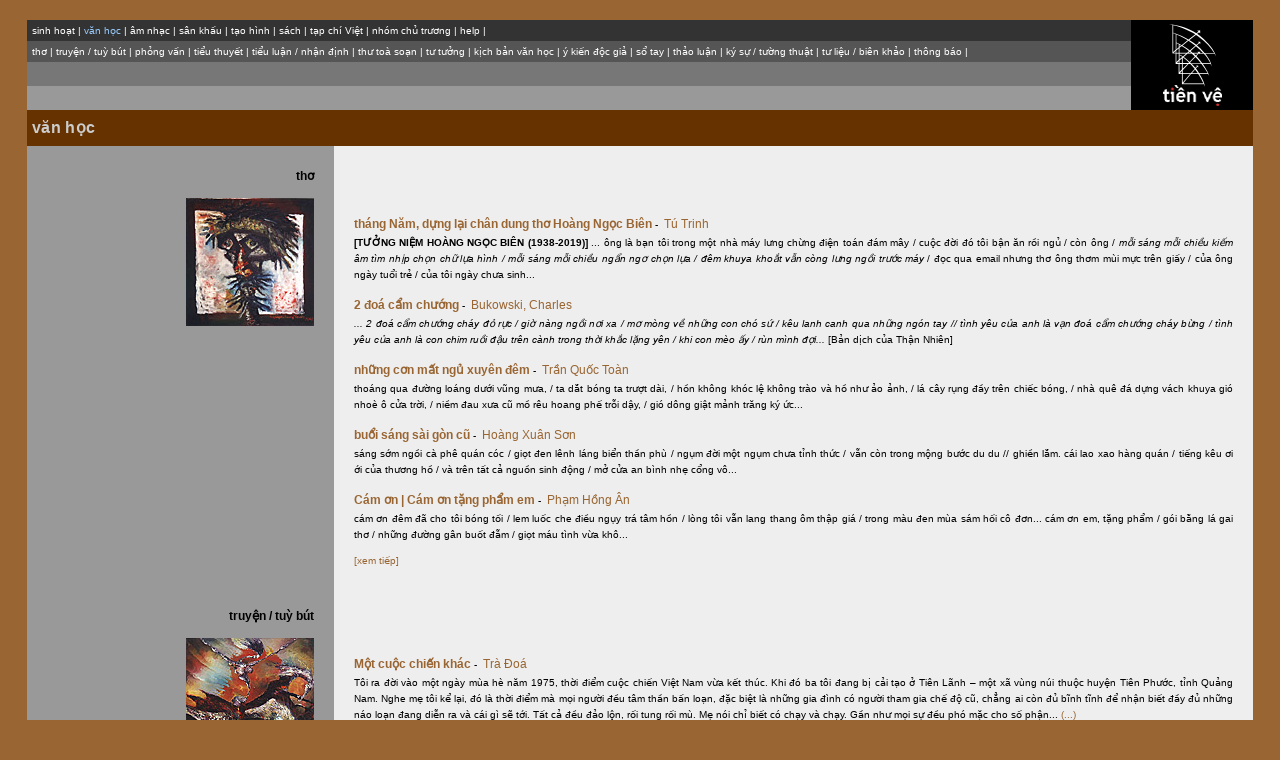

--- FILE ---
content_type: text/html;charset=UTF-8
request_url: https://tienve.org/home/literature/viewLiterature.do;jsessionid=5A80643A4EEED1D1C2A82A3B36406BBE
body_size: 15580
content:





  
  
  
  
  
  
  			






<html>
  <head>
	








  <title>văn học</title>
	<meta http-equiv="Content-Type" content="text/html; charset=utf-8">
	<meta name="description" content="TienVe: TIEN VE is an online centre for the arts (including literature, music, visual and performing arts) whose principal activities are presenting new creative works and organizing debates on aesthetic and artistic issues. The main aim of TIEN VE is to contribute to the formation of a Commonwealth of Vietnamese Arts, where, regardless of geographical and political differences, everyone can join and share their endeavour in exploration and experimentation so that artistic creativity is put back to its original meaning, namely, making the new">

	<meta name="keywords" content="tienve, vietnam, vietnamese, forum, culture, language, literature, e-zine, magazine, Viet, discussion, brainstoms, mind-joke, web, interviews, news, text, publishing, internet, translation, hoang, nguyen, dang, le, tran, pham, trinh, cao, truong, do  ">

	<meta name="abstract" content="TienVe: TIEN VE is an online centre for the arts (including literature, music, visual and performing arts) whose principal activities are presenting new creative works and organizing debates on aesthetic and artistic issues. The main aim of TIEN VE is to contribute to the formation of a Commonwealth of Vietnamese Arts, where, regardless of geographical and political differences, everyone can join and share their endeavour in exploration and experimentation so that artistic creativity is put back to its original meaning, namely, making the new">

	<meta http-equiv="expires" content="0"> 
	<meta content="index,follow" name=ROBOTS>
	<meta http-equiv=robots content=index, follow>
	<meta name=copyright" content="Copyright by www.tienve.org">
	<meta  name="page-topic" content="Internet, Forum, Discussion, Works, Poetry, Literature, Critique">
	<meta name="page-type" content="Media, Culture">
	<meta name="audience" content="All">
	<meta name="classification" content="Internet, Forum, Discussion, Works, Poetry, Literature, Critique, Painting, Scupture, Design, Music, Photography, Act, Mime ">
	<meta name="rating" content=general >
	<meta name="author" content="tienve">
	<meta name="publisher" content="tienve.org">
	<meta http-equiv=pragma content="public">
	<meta name="revisit-after" content="1days">
	<meta name="distribution" content=global>
	<META HTTP-EQUIV="language" CONTENT="en, vi">







	<link rel="stylesheet" href="/home/styles/vanhoc.css" charset="UTF-8" type="text/css">
  </head>
  

  <body topmargin="20" marginheight="20">
  <div align="center">
  
  
  <table width="97%" border="0" cellpadding="0" cellspacing="0" bgcolor="#000000" align="center">
    <tr>
      <td width="90%" align="center" valign="top" height="89">

        
        <table width="100%" border="0" cellpadding="5" cellspacing="0" bgcolor="#333333">
	  <tr>
	    <td class="m1">
	      





	<div align="left">
	  <span class="m1">
	    <a href="/home/activities/viewActivities.do;jsessionid=7843DB15B45E8E31F39FCB939F1063C3">sinh hoạt</a>
	  </span>
	  <span class="m-divider">|</span>
	  <span class="m1">
	    văn học
	  </span>
	  <span class="m-divider">|</span>
	  <span class="m1">
	    <a href="/home/music/viewMusic.do;jsessionid=7843DB15B45E8E31F39FCB939F1063C3">âm nhạc</a>
	  </span>
	  <span class="m-divider">|</span>
	  <span class="m1">
	    <a href="/home/stage/viewStage.do;jsessionid=7843DB15B45E8E31F39FCB939F1063C3">sân khấu</a>
	  </span>
	  <span class="m-divider">|</span>
	  <span class="m1">
	    <a href="/home/visualarts/viewVisualArts.do;jsessionid=7843DB15B45E8E31F39FCB939F1063C3">tạo hình</a>
	  </span>
	  <span class="m-divider">|</span>
	  <span class="m1">
	    <a href="/home/books/viewBooks.do;jsessionid=7843DB15B45E8E31F39FCB939F1063C3">sách</a>
	  </span>
	  <span class="m-divider">|</span>	  
	  <span class="m1">
	    <a href="/home/viet/viewVietJournals.do;jsessionid=7843DB15B45E8E31F39FCB939F1063C3">tạp chí Việt</a>
	  </span>
	  <span class="m-divider">|</span>
	  <span class="m1">
	    <a href="/home/member/viewMembers.do;jsessionid=7843DB15B45E8E31F39FCB939F1063C3">nhóm chủ trương</a>
	  </span>
	  <span class="m-divider">|</span>
	  <span class="m1">
	    <a href="/home/help/help.html;jsessionid=7843DB15B45E8E31F39FCB939F1063C3">help</a>
	  </span>
	  <span class="m-divider">|</span>
	</div>

	    </td>
	  </tr>
	</table>

        
	<table width="100%" border="0" cellpadding="5" cellspacing="0" bgcolor="#555555">
	  <tr>
	    <td class="m2">
	      










  <a href="/home/literature/viewLiterature.do;jsessionid=7843DB15B45E8E31F39FCB939F1063C3?action=show&amp;artCategoryId=1">thơ</a>
  <span class="m-divider">|</span>





  <a href="/home/literature/viewLiterature.do;jsessionid=7843DB15B45E8E31F39FCB939F1063C3?action=show&amp;artCategoryId=2">truyện / tuỳ bút</a>
  <span class="m-divider">|</span>



  <a href="/home/literature/viewLiterature.do;jsessionid=7843DB15B45E8E31F39FCB939F1063C3?action=show&amp;artCategoryId=18">phỏng vấn</a>
  <span class="m-divider">|</span>



  <a href="/home/literature/viewLiterature.do;jsessionid=7843DB15B45E8E31F39FCB939F1063C3?action=show&amp;artCategoryId=20">tiểu thuyết</a>
  <span class="m-divider">|</span>



  <a href="/home/literature/viewLiterature.do;jsessionid=7843DB15B45E8E31F39FCB939F1063C3?action=show&amp;artCategoryId=3">tiểu luận / nhận định</a>
  <span class="m-divider">|</span>



  <a href="/home/literature/viewLiterature.do;jsessionid=7843DB15B45E8E31F39FCB939F1063C3?action=show&amp;artCategoryId=22">thư toà soạn</a>
  <span class="m-divider">|</span>



  <a href="/home/literature/viewLiterature.do;jsessionid=7843DB15B45E8E31F39FCB939F1063C3?action=show&amp;artCategoryId=24">tư tưởng</a>
  <span class="m-divider">|</span>



  <a href="/home/literature/viewLiterature.do;jsessionid=7843DB15B45E8E31F39FCB939F1063C3?action=show&amp;artCategoryId=32">kịch bản văn học</a>
  <span class="m-divider">|</span>



  <a href="/home/literature/viewLiterature.do;jsessionid=7843DB15B45E8E31F39FCB939F1063C3?action=show&amp;artCategoryId=27">ý kiến độc giả</a>
  <span class="m-divider">|</span>



  <a href="/home/literature/viewLiterature.do;jsessionid=7843DB15B45E8E31F39FCB939F1063C3?action=show&amp;artCategoryId=25">sổ tay</a>
  <span class="m-divider">|</span>



  <a href="/home/literature/viewLiterature.do;jsessionid=7843DB15B45E8E31F39FCB939F1063C3?action=show&amp;artCategoryId=31">thảo luận</a>
  <span class="m-divider">|</span>



  <a href="/home/literature/viewLiterature.do;jsessionid=7843DB15B45E8E31F39FCB939F1063C3?action=show&amp;artCategoryId=28">ký sự / tường thuật</a>
  <span class="m-divider">|</span>



  <a href="/home/literature/viewLiterature.do;jsessionid=7843DB15B45E8E31F39FCB939F1063C3?action=show&amp;artCategoryId=29">tư liệu / biên khảo</a>
  <span class="m-divider">|</span>



  <a href="/home/literature/viewLiterature.do;jsessionid=7843DB15B45E8E31F39FCB939F1063C3?action=show&amp;artCategoryId=33">thông báo</a>
  <span class="m-divider">|</span>








	    </td>
	  </tr>
	</table>
	
        
	<table width="100%" border="0" cellpadding="5" cellspacing="0" bgcolor="#777777">
	  <tr>
	    <td class="m3">
	      







&nbsp;




	    </td>
	  </tr>
	</table>

        
	<table width="100%" border="0" cellpadding="5" cellspacing="0" bgcolor="#999999">
	  <tr>
	    <td class="m4">
	      









&nbsp;


	    </td>
	  </tr>
	</table>
      </td>

      
      <td width="10%" align="center">
	<div align="center">
	  <a name="top"><a href="/home/activities/viewActivities.do;jsessionid=7843DB15B45E8E31F39FCB939F1063C3"><img src="/home/images/tvlogo.jpg;jsessionid=7843DB15B45E8E31F39FCB939F1063C3" height="85" width="67" border="0"></a></a>	
	</div>
      </td>
    </tr>
  </table>

  
  <table width="97%" border="0" cellpadding="5" cellspacing="0" class="tg-bg" align="center">
    <tr>
      







      <td class="tp-bg" width="25%">
	<div align="left" class="tp">
	  <span class="tp">văn học</span>
	</div>
      </td>
      <td class="tp-bg" width="75%">
	<div align="left"><span class="tp">&nbsp;</span></div>
      </td>






    </tr>
  </table>

  
	











<table width="97%" border="0" cellpadding="20" cellspacing="0">
  <tr>
    <td width="25%" valign="top" bgcolor="#999999" class="LEFT_PANEL">
      <div align="right" class="txt-b">
        <p>thơ</p>
        
        <p><img src="/home/images/14.jpg;jsessionid=7843DB15B45E8E31F39FCB939F1063C3" height="128" width="128"></p>
      </div>
    </td>

    <td width="75%" valign="top" bgcolor="#CCCCCC" class="txt-bg">
      <div align="center">
        
        <br/><br/>
        
          
          <P align=left class="txt">
            
            
            
              <a href="/home/literature/viewLiterature.do;jsessionid=7843DB15B45E8E31F39FCB939F1063C3?action=viewArtwork&amp;artworkId=20283" class="txt-b">tháng Năm, dựng lại chân dung thơ Hoàng Ngọc Biên&nbsp;<span class="small-txt">-</span>&nbsp;</a>
            
            
            
              
              <a href="/home/authors/viewAuthors.do;jsessionid=7843DB15B45E8E31F39FCB939F1063C3?action=show&authorId=271" class="txt">Tú Trinh<br/></a>
              
            
	    <span class="ep">
	      <span class="small-txtb">[TƯỞNG NIỆM HOÀNG NGỌC BIÊN (1938-2019)]</span class="small-txtb"> ... ông là bạn tôi trong một nhà máy lưng chừng điện toán đám mây / cuộc đời đó tôi bận ăn rồi ngủ / còn ông / <span class="small-txti"> mỗi sáng mỗi chiều kiếm âm tìm nhịp chọn chữ lựa hình / mỗi sáng mỗi chiều ngẩn ngơ chọn lựa / đêm khuya khoắt vẫn còng lưng ngồi trước máy </span class="small-txti"> / đọc qua email nhưng thơ ông thơm mùi mực trên giấy / của ông ngày tuổi trẻ / của tôi ngày chưa sinh...
	    </span>
	    

          </p>
        
          
          <P align=left class="txt">
            
            
            
              <a href="/home/literature/viewLiterature.do;jsessionid=7843DB15B45E8E31F39FCB939F1063C3?action=viewArtwork&amp;artworkId=20282" class="txt-b">2 đoá cẩm chướng&nbsp;<span class="small-txt">-</span>&nbsp;</a>
            
            
            
              
              <a href="/home/authors/viewAuthors.do;jsessionid=7843DB15B45E8E31F39FCB939F1063C3?action=show&authorId=313" class="txt">Bukowski, Charles<br/></a>
              
            
	    <span class="ep">
	      <span class="small-txti">... 2 đoá cẩm chướng cháy đỏ rực / giờ nàng ngồi nơi xa / mơ mòng về những con chó sứ / kêu lanh canh qua những ngón tay // tình yêu của anh là vạn đoá cẩm chướng cháy bừng / tình yêu của anh là con chim ruồi đậu trên cành trong thời khắc lặng yên / khi con mèo ấy / rùn mình đợi...</span class="small-txti"> [Bản dịch của Thận Nhiên]
	    </span>
	    

          </p>
        
          
          <P align=left class="txt">
            
            
            
              <a href="/home/literature/viewLiterature.do;jsessionid=7843DB15B45E8E31F39FCB939F1063C3?action=viewArtwork&amp;artworkId=20281" class="txt-b">những cơn mất ngủ xuyên đêm&nbsp;<span class="small-txt">-</span>&nbsp;</a>
            
            
            
              
              <a href="/home/authors/viewAuthors.do;jsessionid=7843DB15B45E8E31F39FCB939F1063C3?action=show&authorId=2108" class="txt">Trần Quốc Toàn<br/></a>
              
            
	    <span class="ep">
	      thoáng qua đường loáng dưới vũng mưa, / ta dắt bóng ta trượt dài, / hồn không khóc lệ không trào và hồ như ảo ảnh, / lá cây rụng đầy trên chiếc bóng, / nhà quê đá dựng vách khuya gió nhoè ô cửa trời, / niềm đau xưa cũ mồ rêu hoang phế trỗi dậy, / gió dông giật mảnh trăng ký ức...
	    </span>
	    

          </p>
        
          
          <P align=left class="txt">
            
            
            
              <a href="/home/literature/viewLiterature.do;jsessionid=7843DB15B45E8E31F39FCB939F1063C3?action=viewArtwork&amp;artworkId=20280" class="txt-b">buổi sáng sài gòn cũ&nbsp;<span class="small-txt">-</span>&nbsp;</a>
            
            
            
              
              <a href="/home/authors/viewAuthors.do;jsessionid=7843DB15B45E8E31F39FCB939F1063C3?action=show&authorId=82" class="txt">Hoàng Xuân Sơn<br/></a>
              
            
	    <span class="ep">
	      sáng sớm ngồi cà phê quán cóc / giọt đen lênh láng biển thần phù / ngụm đời một ngụm chưa tỉnh thức / vẫn còn trong mộng bước du du // ghiền lắm. cái lao xao hàng quán / tiếng kêu ơi ới của thương hồ / và trên tất cả nguồn sinh động / mở cửa an bình nhẹ cổng vô...
	    </span>
	    

          </p>
        
          
          <P align=left class="txt">
            
            
            
              <a href="/home/literature/viewLiterature.do;jsessionid=7843DB15B45E8E31F39FCB939F1063C3?action=viewArtwork&amp;artworkId=20279" class="txt-b">Cám ơn | Cám ơn tặng phẩm em&nbsp;<span class="small-txt">-</span>&nbsp;</a>
            
            
            
              
              <a href="/home/authors/viewAuthors.do;jsessionid=7843DB15B45E8E31F39FCB939F1063C3?action=show&authorId=1977" class="txt">Phạm Hồng Ân<br/></a>
              
            
	    <span class="ep">
	      cám ơn đêm đã cho tôi bóng tối / lem luốc che điều ngụy trá tâm hồn / lòng tôi vẫn lang thang ôm thập giá / trong màu đen mùa sám hối cô đơn... cám ơn em, tặng phẩm / gói bằng lá gai thơ / những đường gân buốt đẫm / giọt máu tình vừa khô...
	    </span>
	    

          </p>
        
        <P align=left class="txt">
          
          
            <a href="/home/literature/viewLiterature.do;jsessionid=7843DB15B45E8E31F39FCB939F1063C3?action=show&amp;artCategoryId=1" class="small-txt">[xem tiếp]</a>
          
        </p>
      </div>
    </td>
  </tr>
</table>





<table width="97%" border="0" cellpadding="20" cellspacing="0">
  <tr>
    <td width="25%" valign="top" bgcolor="#999999" class="LEFT_PANEL">
      <div align="right" class="txt-b">
        <p>truyện / tuỳ bút</p>
        
        <p><img src="/home/images/20.jpg;jsessionid=7843DB15B45E8E31F39FCB939F1063C3" height="128" width="128"></p>
      </div>
    </td>

    <td width="75%" valign="top" bgcolor="#CCCCCC" class="txt-bg">
      <div align="center">
        
        <br/><br/>
        
          
          <P align=left class="txt">
            
            
            
              <a href="/home/literature/viewLiterature.do;jsessionid=7843DB15B45E8E31F39FCB939F1063C3?action=viewArtwork&amp;artworkId=20272" class="txt-b">Một cuộc chiến khác&nbsp;<span class="small-txt">-</span>&nbsp;</a>
            
            
            
              
              <a href="/home/authors/viewAuthors.do;jsessionid=7843DB15B45E8E31F39FCB939F1063C3?action=show&authorId=1017" class="txt">Trà Đoá<br/></a>
              
            
	    <span class="ep">
	      Tôi ra đời vào một ngày mùa hè năm 1975, thời điểm cuộc chiến Việt Nam vừa kết thúc. Khi đó ba tôi đang bị cải tạo ở Tiên Lãnh – một xã vùng núi thuộc huyện Tiên Phước, tỉnh Quảng Nam. Nghe mẹ tôi kể lại, đó là thời điểm mà mọi người đều tâm thần bấn loạn, đặc biệt là những gia đình có người tham gia chế độ cũ, chẳng ai còn đủ bĩnh tĩnh để nhận biết đầy đủ những náo loạn đang diễn ra và cái gì sẽ tới. Tất cả đều đảo lộn, rối tung rối mù. Mẹ nói chỉ biết có chạy và chạy. Gần như mọi sự đều phó mặc cho số phận...
	    </span>
	    
            
            
              <a href="/home/literature/viewLiterature.do;jsessionid=7843DB15B45E8E31F39FCB939F1063C3?action=viewArtwork&amp;artworkId=20272" class="small-txt">(...)</a>
            
	    

          </p>
        
          
          <P align=left class="txt">
            
            
            
              <a href="/home/literature/viewLiterature.do;jsessionid=7843DB15B45E8E31F39FCB939F1063C3?action=viewArtwork&amp;artworkId=20268" class="txt-b">Cơn mơ&nbsp;<span class="small-txt">-</span>&nbsp;</a>
            
            
            
              
              <a href="/home/authors/viewAuthors.do;jsessionid=7843DB15B45E8E31F39FCB939F1063C3?action=show&authorId=1493" class="txt">Tạ Xuân Hải<br/></a>
              
            
	    <span class="ep">
	      ... Trong mơ, tôi là kẻ rất siêng năng. Bằng chứng là tôi đã thức dậy vào lúc 5 giờ sáng. Tôi đánh răng rất kĩ, rửa mặt bằng sữa chống nhờn rồi bước ra cổng ngắm mấy bông hoa tóc tiên hồng lúc này còn ngái ngủ. Tôi nghe người ta đếm một, hai, ba, bốn trên loa phát thanh phường. Nếu không ở trong mơ, tôi hẳn rất bực mình. Tôi ngồi xuống và hít thở đều đặn. Tôi cảm thấy thèm thuốc, nhưng biết nếu hút thuốc bây giờ thì tôi sẽ không muốn ăn sáng nữa. Nếu không phải trong mơ, hẳn tôi đã hút thuốc...
	    </span>
	    
            
            
              <a href="/home/literature/viewLiterature.do;jsessionid=7843DB15B45E8E31F39FCB939F1063C3?action=viewArtwork&amp;artworkId=20268" class="small-txt">(...)</a>
            
	    

          </p>
        
          
          <P align=left class="txt">
            
            
            
              <a href="/home/literature/viewLiterature.do;jsessionid=7843DB15B45E8E31F39FCB939F1063C3?action=viewArtwork&amp;artworkId=20265" class="txt-b">Những lời căn dặn vắn tắt&nbsp;<span class="small-txt">-</span>&nbsp;</a>
            
            
            
              
              <a href="/home/authors/viewAuthors.do;jsessionid=7843DB15B45E8E31F39FCB939F1063C3?action=show&authorId=2125" class="txt">Luikart, Paul<br/></a>
              
            
	    <span class="ep">
	      Khi anh chết, hãy lột da anh ra và chặt thành từng miếng nhỏ vừa đủ để cắn; hãy nghiền các xương bàn chân và xương cổ tay của anh cho thật nhuyễn. Để tất cả trên một tảng đá bên sườn núi. Và hãy để những con kên kên mang anh đi trong bụng của chúng. Hãy an táng anh trên bầu trời; cho anh yên nghỉ nơi những làn khói của máy bay phản lực và trong hình chữ V mà những con ngỗng trời tạo thành trên đường bay về tổ... [Bản dịch của Lê Trung Tự, với sự hiệu đính của Hoàng Ngọc-Tuấn]
	    </span>
	    
            
            
              <a href="/home/literature/viewLiterature.do;jsessionid=7843DB15B45E8E31F39FCB939F1063C3?action=viewArtwork&amp;artworkId=20265" class="small-txt">(...)</a>
            
	    

          </p>
        
          
          <P align=left class="txt">
            
            
            
              <a href="/home/literature/viewLiterature.do;jsessionid=7843DB15B45E8E31F39FCB939F1063C3?action=viewArtwork&amp;artworkId=20264" class="txt-b">Hai truyện rất ngắn&nbsp;<span class="small-txt">-</span>&nbsp;</a>
            
            
            
              
              <a href="/home/authors/viewAuthors.do;jsessionid=7843DB15B45E8E31F39FCB939F1063C3?action=show&authorId=29" class="txt">Thận Nhiên<br/></a>
              
            
	    <span class="ep">
	      ... Không thể để các thiên thần phải chịu đựng sự dày vò bởi cái mặc cảm thua kém, không được hạnh phúc như loài người, Thượng Đế bèn ra lệnh cho Tổng lãnh Thiên thần Gabriel xuống Chợ Lớn tịch thu một bộ Karaoke mang lên thiên đường... | Sống họ làm lãnh đạo, chết họ làm bồ tát, được đúc tượng thờ trong các ngôi chùa khắp nước. Khi số lượng bồ tát trong chùa ngày càng đông thì họ thành lập uỷ ban cách mạng và chi bộ đảng bồ tát...
	    </span>
	    
            
            
              <a href="/home/literature/viewLiterature.do;jsessionid=7843DB15B45E8E31F39FCB939F1063C3?action=viewArtwork&amp;artworkId=20264" class="small-txt">(...)</a>
            
	    

          </p>
        
          
          <P align=left class="txt">
            
            
            
              <a href="/home/literature/viewLiterature.do;jsessionid=7843DB15B45E8E31F39FCB939F1063C3?action=viewArtwork&amp;artworkId=20259" class="txt-b">Rừng&nbsp;<span class="small-txt">-</span>&nbsp;</a>
            
            
            
              
              <a href="/home/authors/viewAuthors.do;jsessionid=7843DB15B45E8E31F39FCB939F1063C3?action=show&authorId=1542" class="txt">Ngự Thuyết<br/></a>
              
            
	    <span class="ep">
	      ... Cảnh tượng vừa rồi vẫn thường xảy ra sau khi Miền Nam thất thủ. Như giữa sói và cừu. Trên một cánh đồng êm đềm, một đàn cừu ngoan ngoãn gặm cỏ. Bỗng một con chó sói xuất hiện. Đàn cừu hoảng hốt chạy tán loạn. Con sói rượt theo vồ được một con cừu, cắn vào cổ, vật ngã, rồi ngồi xuống từ từ nhai ngấu nghiến con mồi. Đàn cừu thấy yên yên dừng lại quay nhìn...
	    </span>
	    
            
            
              <a href="/home/literature/viewLiterature.do;jsessionid=7843DB15B45E8E31F39FCB939F1063C3?action=viewArtwork&amp;artworkId=20259" class="small-txt">(...)</a>
            
	    

          </p>
        
        <P align=left class="txt">
          
          
            <a href="/home/literature/viewLiterature.do;jsessionid=7843DB15B45E8E31F39FCB939F1063C3?action=show&amp;artCategoryId=2" class="small-txt">[xem tiếp]</a>
          
        </p>
      </div>
    </td>
  </tr>
</table>



<table width="97%" border="0" cellpadding="20" cellspacing="0">
  <tr>
    <td width="25%" valign="top" bgcolor="#999999" class="LEFT_PANEL">
      <div align="right" class="txt-b">
        <p>phỏng vấn</p>
        
        <p><img src="/home/images/56.jpg;jsessionid=7843DB15B45E8E31F39FCB939F1063C3" height="128" width="128"></p>
      </div>
    </td>

    <td width="75%" valign="top" bgcolor="#CCCCCC" class="txt-bg">
      <div align="center">
        
        <br/><br/>
        
          
          <P align=left class="txt">
            
            
            
              <a href="/home/literature/viewLiterature.do;jsessionid=7843DB15B45E8E31F39FCB939F1063C3?action=viewArtwork&amp;artworkId=19219" class="txt-b">SBS Radio phỏng vấn về tập thơ tiếng Anh của 3 nhà thơ gốc Việt &nbsp;<span class="small-txt">-</span>&nbsp;</a>
            
            
            
              
              <a href="/home/authors/viewAuthors.do;jsessionid=7843DB15B45E8E31F39FCB939F1063C3?action=show&authorId=504" class="txt">Phượng Hoàng<br/></a>
              
            
              
                &nbsp;<span class='small-txt'>/&nbsp;</span>
              
              <a href="/home/authors/viewAuthors.do;jsessionid=7843DB15B45E8E31F39FCB939F1063C3?action=show&authorId=2" class="txt">Nguyễn Hưng Quốc<br/></a>
              
            
              
                &nbsp;<span class='small-txt'>/&nbsp;</span>
              
              <a href="/home/authors/viewAuthors.do;jsessionid=7843DB15B45E8E31F39FCB939F1063C3?action=show&authorId=1" class="txt">Hoàng Ngọc-Tuấn<br/></a>
              
            
              
                &nbsp;<span class='small-txt'>/&nbsp;</span>
              
              <a href="/home/authors/viewAuthors.do;jsessionid=7843DB15B45E8E31F39FCB939F1063C3?action=show&authorId=6" class="txt">Lê Văn Tài<br/></a>
              
            
              
                &nbsp;<span class='small-txt'>/&nbsp;</span>
              
              <a href="/home/authors/viewAuthors.do;jsessionid=7843DB15B45E8E31F39FCB939F1063C3?action=show&authorId=1329" class="txt">Phan Quỳnh Trâm<br/></a>
              
            
	    <span class="ep">
	      Phượng Hoàng (SBS Radio) phỏng vấn nhà phê bình văn học Nguyễn Hưng Quốc cùng 3 nhà thơ Lê Văn Tài, Nguyễn Tôn Hiệt & Phan Quỳnh Trâm về tập thơ tiếng Anh do Vagabond Press xuất bản vào đầu tháng 10 năm 2015. Tập thơ gồm những bài thơ viết bằng tiếng Anh hay dịch từ tiếng Việt ra tiếng Anh của 3 nhà thơ, với lời tựa của Nguyễn Hưng Quốc, lời bạt của Nhã Thuyên, và tranh bìa là một tác phẩm sơn dầu của hoạ sĩ Nguyễn Hưng Trinh...
	    </span>
	    
            
            
              <a href="/home/literature/viewLiterature.do;jsessionid=7843DB15B45E8E31F39FCB939F1063C3?action=viewArtwork&amp;artworkId=19219" class="small-txt">(...)</a>
            
	    

          </p>
        
        <P align=left class="txt">
          
          
            <a href="/home/literature/viewLiterature.do;jsessionid=7843DB15B45E8E31F39FCB939F1063C3?action=show&amp;artCategoryId=18" class="small-txt">[xem tiếp]</a>
          
        </p>
      </div>
    </td>
  </tr>
</table>



<table width="97%" border="0" cellpadding="20" cellspacing="0">
  <tr>
    <td width="25%" valign="top" bgcolor="#999999" class="LEFT_PANEL">
      <div align="right" class="txt-b">
        <p>tiểu thuyết</p>
        
        <p><img src="/home/images/32.jpg;jsessionid=7843DB15B45E8E31F39FCB939F1063C3" height="128" width="128"></p>
      </div>
    </td>

    <td width="75%" valign="top" bgcolor="#CCCCCC" class="txt-bg">
      <div align="center">
        
        <br/><br/>
        
          
          <P align=left class="txt">
            
            
            
              <a href="/home/literature/viewLiterature.do;jsessionid=7843DB15B45E8E31F39FCB939F1063C3?action=viewArtwork&amp;artworkId=20189" class="txt-b">LÔNG &amp; SỪNG [chương 4 &amp; 5]&nbsp;<span class="small-txt">-</span>&nbsp;</a>
            
            
            
              
              <a href="/home/authors/viewAuthors.do;jsessionid=7843DB15B45E8E31F39FCB939F1063C3?action=show&authorId=156" class="txt">Nguyễn Viện<br/></a>
              
            
	    <span class="ep">
	      ... Tôi nói: “Đúng. Tụi bác đã học ở Đại học Cộng Sản Phương Đông, nhưng chỉ hơn một năm sau, bác bỏ chạy. Bác không thể trở thành người Cộng sản. Còn Mao Thành Giác tiếp tục theo đuổi chủ nghĩa Mác - Lê. Nghe nói sau đó hắn về hoạt động ở Quảng Tây, Trung Quốc và chết vì tiêu chảy. Nhân vật ở Ngã ba Đông Dương không biết là do Mao Trạch Đông dựng nên, hay một Mao Thành Giác thoát xác, độc lập hơn và theo đuổi một tham vọng khác.” ...
	    </span>
	    
            
            
              <a href="/home/literature/viewLiterature.do;jsessionid=7843DB15B45E8E31F39FCB939F1063C3?action=viewArtwork&amp;artworkId=20189" class="small-txt">(...)</a>
            
	    

          </p>
        
          
          <P align=left class="txt">
            
            
            
              <a href="/home/literature/viewLiterature.do;jsessionid=7843DB15B45E8E31F39FCB939F1063C3?action=viewArtwork&amp;artworkId=20185" class="txt-b">LÔNG &amp; SỪNG [chương 3]&nbsp;<span class="small-txt">-</span>&nbsp;</a>
            
            
            
              
              <a href="/home/authors/viewAuthors.do;jsessionid=7843DB15B45E8E31F39FCB939F1063C3?action=show&authorId=156" class="txt">Nguyễn Viện<br/></a>
              
            
	    <span class="ep">
	      ... Nhưng có một nỗi khẩn thiết từ sâu thẳm hối thúc Giác Thành Mao trở về. Ông muốn tìm lại Mao Thành Giác như cách để hoàn nguyên một bản thể. Đáng tiếc, Mao Thành Giác đã theo Mao Trạch Đông làm cách mạng xã hội và ẩn mình đâu đó trên một dặm trường khác. Cũng không quê hương như ông...
	    </span>
	    
            
            
              <a href="/home/literature/viewLiterature.do;jsessionid=7843DB15B45E8E31F39FCB939F1063C3?action=viewArtwork&amp;artworkId=20185" class="small-txt">(...)</a>
            
	    

          </p>
        
          
          <P align=left class="txt">
            
            
            
              <a href="/home/literature/viewLiterature.do;jsessionid=7843DB15B45E8E31F39FCB939F1063C3?action=viewArtwork&amp;artworkId=20172" class="txt-b">LÔNG &amp; SỪNG [chương 2]&nbsp;<span class="small-txt">-</span>&nbsp;</a>
            
            
            
              
              <a href="/home/authors/viewAuthors.do;jsessionid=7843DB15B45E8E31F39FCB939F1063C3?action=show&authorId=156" class="txt">Nguyễn Viện<br/></a>
              
            
	    <span class="ep">
	      ... Khi ấy, Mao Thành Giác ở Đông Dương đã trở thành anh hùng cách mạng vô sản. Hắn được tôn thờ như thần thánh ở khắp Liên bang Đông Dương. Mao Trạch Đông gả cô em họ xa cho Mao Thành Giác để ràng buộc hắn. Nhưng người vợ này cũng như mọi phụ nữ khác trong đời Mao Thành Giác không bao giờ có trong lý lịch. Tất cả những người đàn bà đi qua đời hắn chỉ là tin đồn...
	    </span>
	    
            
            
              <a href="/home/literature/viewLiterature.do;jsessionid=7843DB15B45E8E31F39FCB939F1063C3?action=viewArtwork&amp;artworkId=20172" class="small-txt">(...)</a>
            
	    

          </p>
        
          
          <P align=left class="txt">
            
            
            
              <a href="/home/literature/viewLiterature.do;jsessionid=7843DB15B45E8E31F39FCB939F1063C3?action=viewArtwork&amp;artworkId=20164" class="txt-b">LÔNG &amp; SỪNG [chương 1]&nbsp;<span class="small-txt">-</span>&nbsp;</a>
            
            
            
              
              <a href="/home/authors/viewAuthors.do;jsessionid=7843DB15B45E8E31F39FCB939F1063C3?action=show&authorId=156" class="txt">Nguyễn Viện<br/></a>
              
            
	    <span class="ep">
	      ... Hơn một tháng sau, tàu ATF cập cảng Le Havre. Nước Pháp làm Mao Thành Giác mờ mắt. Hắn xuống tàu và không bao giờ trở lại. Lần mò đến Paris, hắn tìm được vài người đồng hương. Họ giúp hắn kiếm tiền bằng cách đi giao báo. Họ cũng dạy hắn tiếng Pháp hoàn chỉnh và dạy cách hắn viết báo để kiếm thêm tiền. Đấy là lúc Mao Thành Giác khát khao nhất được nhận vào trường Thuộc Địa, nhưng đơn xin đặc cách của Mao Thành Giác gửi Bộ trưởng Bộ Thuộc địa không được chấp nhận, mặc dù hắn đã thành khẩn “Tôi nguyện làm tôi tớ trung thành của mẫu quốc vĩ đại.” ...
	    </span>
	    
            
            
              <a href="/home/literature/viewLiterature.do;jsessionid=7843DB15B45E8E31F39FCB939F1063C3?action=viewArtwork&amp;artworkId=20164" class="small-txt">(...)</a>
            
	    

          </p>
        
          
          <P align=left class="txt">
            
            
            
              <a href="/home/literature/viewLiterature.do;jsessionid=7843DB15B45E8E31F39FCB939F1063C3?action=viewArtwork&amp;artworkId=20149" class="txt-b">TCHERFUNITH [chương 1] (kỳ 2)&nbsp;<span class="small-txt">-</span>&nbsp;</a>
            
            
            
              
              <a href="/home/authors/viewAuthors.do;jsessionid=7843DB15B45E8E31F39FCB939F1063C3?action=show&authorId=152" class="txt">Inrasara<br/></a>
              
            
	    <span class="ep">
	      ... chạy xe đến làng Bal Caung thì bác ấy bảo dừng lại, cho bác ấy xuống. Ta vừa nhai viên thuốc định mệnh, bác ấy nói, đưa ta vào Bệnh viện, để còn có xe chở xác ta về, rồi cả đám biến mau đi, không cứu nổi đâu, đừng làm sai, công an tó cả lũ đấy, khai hay không khai tùy, khai ra sao cũng tùy, cảm ơn các bạn, cảm ơn thế hệ trẻ Cham đầy quả cảm, vĩnh biệt, kajap karo thuk siam, kajap karo po pajiơng... 
	    </span>
	    
            
            
              <a href="/home/literature/viewLiterature.do;jsessionid=7843DB15B45E8E31F39FCB939F1063C3?action=viewArtwork&amp;artworkId=20149" class="small-txt">(...)</a>
            
	    

          </p>
        
        <P align=left class="txt">
          
          
            <a href="/home/literature/viewLiterature.do;jsessionid=7843DB15B45E8E31F39FCB939F1063C3?action=show&amp;artCategoryId=20" class="small-txt">[xem tiếp]</a>
          
        </p>
      </div>
    </td>
  </tr>
</table>



<table width="97%" border="0" cellpadding="20" cellspacing="0">
  <tr>
    <td width="25%" valign="top" bgcolor="#999999" class="LEFT_PANEL">
      <div align="right" class="txt-b">
        <p>tiểu luận / nhận định</p>
        
        <p><img src="/home/images/34.jpg;jsessionid=7843DB15B45E8E31F39FCB939F1063C3" height="128" width="128"></p>
      </div>
    </td>

    <td width="75%" valign="top" bgcolor="#CCCCCC" class="txt-bg">
      <div align="center">
        
        <br/><br/>
        
          
          <P align=left class="txt">
            
            
            
              <a href="/home/literature/viewLiterature.do;jsessionid=7843DB15B45E8E31F39FCB939F1063C3?action=viewArtwork&amp;artworkId=20290" class="txt-b">Diễn từ của nhà văn Nguyễn Văn Thiện (Giải Thưởng Văn Chương Tự Do 2017)&nbsp;<span class="small-txt">-</span>&nbsp;</a>
            
            
            
              
              <a href="/home/authors/viewAuthors.do;jsessionid=7843DB15B45E8E31F39FCB939F1063C3?action=show&authorId=1655" class="txt">Nguyễn Văn Thiện<br/></a>
              
            
	    <span class="ep">
	      ... Tôi ngồi kể chuyện mỗi ngày, chấp nhận làm một kẻ ngoài lề, khước từ đám đông, ngày càng văng ra xa khỏi trung tâm, khỏi dòng văn chương chính thống, với một số lượng bạn đọc không quá nhiều, chủ yếu là những người bạn viết, cùng đăng trên trang Tiền Vệ...
	    </span>
	    
            
            
              <a href="/home/literature/viewLiterature.do;jsessionid=7843DB15B45E8E31F39FCB939F1063C3?action=viewArtwork&amp;artworkId=20290" class="small-txt">(...)</a>
            
	    

          </p>
        
          
          <P align=left class="txt">
            
            
            
              <a href="/home/literature/viewLiterature.do;jsessionid=7843DB15B45E8E31F39FCB939F1063C3?action=viewArtwork&amp;artworkId=20289" class="txt-b">Diễn từ của nhà thơ Nguyễn Đạt (Giải Thưởng Văn Chương Tự Do 2017)&nbsp;<span class="small-txt">-</span>&nbsp;</a>
            
            
            
              
              <a href="/home/authors/viewAuthors.do;jsessionid=7843DB15B45E8E31F39FCB939F1063C3?action=show&authorId=378" class="txt">Nguyễn Đạt<br/></a>
              
            
	    <span class="ep">
	      ... Trên 40 năm nay tại Việt Nam, dưới chế độ Cộng Sản, tôi và những người cầm bút tự do, hơn ai hết, đã sống trong ngột ngạt, trong bức xúc, vì chế độ phi nhân chà đạp nhân quyền, tước đoạt quyền tự do ngôn luận của người dân, vì một nhà nước mà những người lãnh đạo đồng nghĩa với những kẻ thống trị...
	    </span>
	    
            
            
              <a href="/home/literature/viewLiterature.do;jsessionid=7843DB15B45E8E31F39FCB939F1063C3?action=viewArtwork&amp;artworkId=20289" class="small-txt">(...)</a>
            
	    

          </p>
        
          
          <P align=left class="txt">
            
            
            
              <a href="/home/literature/viewLiterature.do;jsessionid=7843DB15B45E8E31F39FCB939F1063C3?action=viewArtwork&amp;artworkId=20288" class="txt-b">Diễn từ của nhà văn Trà Đoá (Giải Thưởng Văn Chương Tự Do 2017)&nbsp;<span class="small-txt">-</span>&nbsp;</a>
            
            
            
              
              <a href="/home/authors/viewAuthors.do;jsessionid=7843DB15B45E8E31F39FCB939F1063C3?action=show&authorId=1017" class="txt">Trà Đoá<br/></a>
              
            
	    <span class="ep">
	      ... Một giải thưởng văn chương với tiêu chí tự do, chưa cần đến tác phẩm, tự bản thân đã là một điều cao quý. Nhưng ở đây, giữa Giải thưởng và các sáng tạo văn chương đích thực, đã có một sự đồng điệu. Bởi văn chương đích thực phải là thứ văn chương được tạo ra trong một tinh thần tự do, không khuất phục trước bất cứ cường quyền nào...
	    </span>
	    
            
            
              <a href="/home/literature/viewLiterature.do;jsessionid=7843DB15B45E8E31F39FCB939F1063C3?action=viewArtwork&amp;artworkId=20288" class="small-txt">(...)</a>
            
	    

          </p>
        
          
          <P align=left class="txt">
            
            
            
              <a href="/home/literature/viewLiterature.do;jsessionid=7843DB15B45E8E31F39FCB939F1063C3?action=viewArtwork&amp;artworkId=20287" class="txt-b">Diễn từ của nhà thơ Trương Đình Phượng (Giải Thưởng Văn Chương Tự Do 2017)&nbsp;<span class="small-txt">-</span>&nbsp;</a>
            
            
            
              
              <a href="/home/authors/viewAuthors.do;jsessionid=7843DB15B45E8E31F39FCB939F1063C3?action=show&authorId=2110" class="txt">Trương Đình Phượng<br/></a>
              
            
	    <span class="ep">
	      Văn chương là tiếng nói của tâm hồn nhà văn nhà thơ trước những vấn đề cuộc sống. Thông qua những tác phẩm của mình người viết phản ánh những cảm thông chia sẻ đối với một hay nhiều cá nhân, rộng hơn nữa là phản ánh những sự kiện của toàn xã hội...
	    </span>
	    
            
            
              <a href="/home/literature/viewLiterature.do;jsessionid=7843DB15B45E8E31F39FCB939F1063C3?action=viewArtwork&amp;artworkId=20287" class="small-txt">(...)</a>
            
	    

          </p>
        
          
          <P align=left class="txt">
            
            
            
              <a href="/home/literature/viewLiterature.do;jsessionid=7843DB15B45E8E31F39FCB939F1063C3?action=viewArtwork&amp;artworkId=20284" class="txt-b">Đêm Qua Bắc Vàm Cống&nbsp;<span class="small-txt">-</span>&nbsp;</a>
            
            
            
              
              <a href="/home/authors/viewAuthors.do;jsessionid=7843DB15B45E8E31F39FCB939F1063C3?action=show&authorId=1542" class="txt">Ngự Thuyết<br/></a>
              
            
	    <span class="ep">
	      <span class="small-txtb">[TƯỞNG NIỆM TÔ THUỲ YÊN (1938-2019)]</span class="small-txtb"> ... Những bài thơ về sau của Tô Thuỳ Yên, cũng thế, không ít thì nhiều mang dáng dấp khó phai mờ của một trong những bài thơ đầu đời, <span class="small-txti">Đêm Qua Bắc Vàm Cống. </span class="small-txti"> Nói cách khác, <span class="small-txti">Đêm Qua Bắc Vàm Cống </span class="small-txti"> là khúc nhạc dạo đầu cho bản trường ca thiên thu của Tô Thuỳ Yên...
	    </span>
	    
            
            
              <a href="/home/literature/viewLiterature.do;jsessionid=7843DB15B45E8E31F39FCB939F1063C3?action=viewArtwork&amp;artworkId=20284" class="small-txt">(...)</a>
            
	    

          </p>
        
        <P align=left class="txt">
          
          
            <a href="/home/literature/viewLiterature.do;jsessionid=7843DB15B45E8E31F39FCB939F1063C3?action=show&amp;artCategoryId=3" class="small-txt">[xem tiếp]</a>
          
        </p>
      </div>
    </td>
  </tr>
</table>



<table width="97%" border="0" cellpadding="20" cellspacing="0">
  <tr>
    <td width="25%" valign="top" bgcolor="#999999" class="LEFT_PANEL">
      <div align="right" class="txt-b">
        <p>thư toà soạn</p>
        
        <p><img src="/home/images/19.jpg;jsessionid=7843DB15B45E8E31F39FCB939F1063C3" height="128" width="128"></p>
      </div>
    </td>

    <td width="75%" valign="top" bgcolor="#CCCCCC" class="txt-bg">
      <div align="center">
        
        <br/><br/>
        
          
          <P align=left class="txt">
            
            
            
              <a href="/home/literature/viewLiterature.do;jsessionid=7843DB15B45E8E31F39FCB939F1063C3?action=viewArtwork&amp;artworkId=20291" class="txt-b">GIẢI THƯỞNG VĂN CHƯƠNG TỰ DO 2019 (Thông báo số 2)&nbsp;<span class="small-txt">-</span>&nbsp;</a>
            
            
            
              
              <a href="/home/authors/viewAuthors.do;jsessionid=7843DB15B45E8E31F39FCB939F1063C3?action=show&authorId=180" class="txt">Tiền Vệ<br/></a>
              
            
	    <span class="ep">
	      Năm nay, sau khi quảng bá “Thông báo số 1”, ban tổ chức Giải Thưởng Văn Chương Tự Do 2019 đã nhận được khá nhiều tác phẩm gửi về tham dự Giải Thưởng. Tuy nhiên, để tất cả các tác giả tham dự có thể gửi tác phẩm đúng với các quy định của Giải Thưởng, chúng tôi xin phổ biến lại các điều lệ tham dự và/hoặc đề cử cho Giải Thưởng (cũng tương tự như các điều lệ đã phổ biến năm 2017) như sau...
	    </span>
	    
            
            
              <a href="/home/literature/viewLiterature.do;jsessionid=7843DB15B45E8E31F39FCB939F1063C3?action=viewArtwork&amp;artworkId=20291" class="small-txt">(...)</a>
            
	    

          </p>
        
          
          <P align=left class="txt">
            
            
            
              <a href="/home/literature/viewLiterature.do;jsessionid=7843DB15B45E8E31F39FCB939F1063C3?action=viewArtwork&amp;artworkId=20286" class="txt-b">TUYỂN TẬP VĂN CHƯƠNG TỰ DO 2017 (bản PDF)&nbsp;<span class="small-txt">-</span>&nbsp;</a>
            
            
            
              
              <a href="/home/authors/viewAuthors.do;jsessionid=7843DB15B45E8E31F39FCB939F1063C3?action=show&authorId=180" class="txt">Tiền Vệ<br/></a>
              
            
	    <span class="ep">
	      TUYỂN TẬP VĂN CHƯƠNG TỰ DO 2017 (dày 150 trang) do Tổ Chức Yểm Trợ Nhân Quyền (HRRF) và Tiền Vệ xuất bản, gồm một số những bài thơ và truyện ngắn tiêu biểu, trích từ các tác phẩm đoạt GIẢI THƯỞNG VĂN CHƯƠNG TỰ DO 2017 của các tác giả Nguyễn Văn Thiện, Trà Đoá, Nguyễn Đạt và Trương Đình Phượng. Để đọc, quý độc giả và văn thi hữu hãy bấm vào hình trên đây hoặc link dưới đây để download miễn phí bản PDF của sách...
	    </span>
	    
            
            
              <a href="/home/literature/viewLiterature.do;jsessionid=7843DB15B45E8E31F39FCB939F1063C3?action=viewArtwork&amp;artworkId=20286" class="small-txt">(...)</a>
            
	    

          </p>
        
          
          <P align=left class="txt">
            
            
            
              <a href="/home/literature/viewLiterature.do;jsessionid=7843DB15B45E8E31F39FCB939F1063C3?action=viewArtwork&amp;artworkId=20260" class="txt-b">GIẢI THƯỞNG VĂN CHƯƠNG &amp; ÂM NHẠC TỰ DO 2019 (Thông báo số 1)&nbsp;<span class="small-txt">-</span>&nbsp;</a>
            
            
            
              
              <a href="/home/authors/viewAuthors.do;jsessionid=7843DB15B45E8E31F39FCB939F1063C3?action=show&authorId=180" class="txt">Tiền Vệ<br/></a>
              
            
	    <span class="ep">
	      Để tiếp nối sự thành công của Giải thưởng Văn Chương & Âm Nhạc Tự Do trong những năm qua, Tổ Chức Yểm Trợ Nhân Quyền (HRRF) và trung tâm văn học nghệ thuật Tiền Vệ quyết định tổ chức Giải thưởng Văn Chương Tự Do & Âm Nhạc 2019 với mục đích tiếp tục phát huy tinh thần trí thức và nghệ thuật tự do như một sự kế thừa di sản và tiếp nối những thành tựu của nền văn chương và âm nhạc miền Nam Việt Nam trước 30/04/1975...
	    </span>
	    
            
            
              <a href="/home/literature/viewLiterature.do;jsessionid=7843DB15B45E8E31F39FCB939F1063C3?action=viewArtwork&amp;artworkId=20260" class="small-txt">(...)</a>
            
	    

          </p>
        
          
          <P align=left class="txt">
            
            
            
              <a href="/home/literature/viewLiterature.do;jsessionid=7843DB15B45E8E31F39FCB939F1063C3?action=viewArtwork&amp;artworkId=20217" class="txt-b">GIẢI THƯỞNG VĂN CHƯƠNG &amp; ÂM NHẠC TỰ DO 2018 (Thông báo số 2)&nbsp;<span class="small-txt">-</span>&nbsp;</a>
            
            
            
              
              <a href="/home/authors/viewAuthors.do;jsessionid=7843DB15B45E8E31F39FCB939F1063C3?action=show&authorId=180" class="txt">Tiền Vệ<br/></a>
              
            
	    <span class="ep">
	      ... Cho đến hôm nay, Ban Tổ Chức đã nhận được sự hưởng ứng của rất nhiều ca nhạc sĩ với số lượng ca khúc tham dự rất dồi dào. Năm nay, Ban Tổ Chức sẽ trao tặng 4 giải thưởng cho ca khúc, và 1 giải thưởng cho giọng hát...
	    </span>
	    
            
            
              <a href="/home/literature/viewLiterature.do;jsessionid=7843DB15B45E8E31F39FCB939F1063C3?action=viewArtwork&amp;artworkId=20217" class="small-txt">(...)</a>
            
	    

          </p>
        
          
          <P align=left class="txt">
            
            
            
              <a href="/home/literature/viewLiterature.do;jsessionid=7843DB15B45E8E31F39FCB939F1063C3?action=viewArtwork&amp;artworkId=20210" class="txt-b">GIẢI THƯỞNG VĂN CHƯƠNG &amp; ÂM NHẠC TỰ DO 2018 (thông báo số 1)&nbsp;<span class="small-txt">-</span>&nbsp;</a>
            
            
            
              
              <a href="/home/authors/viewAuthors.do;jsessionid=7843DB15B45E8E31F39FCB939F1063C3?action=show&authorId=180" class="txt">Tiền Vệ<br/></a>
              
            
	    <span class="ep">
	      Để tiếp nối sự thành công của Giải thưởng Văn Chương & Âm Nhạc Tự Do 2017, Tổ Chức Yểm Trợ Nhân Quyền (HRRF) và trung tâm văn học nghệ thuật Tiền Vệ quyết định tổ chức Giải thưởng Văn Chương Tự Do & Âm Nhạc 2018 với mục đích tiếp tục phát huy tinh thần trí thức và nghệ thuật tự do như một sự kế thừa di sản và tiếp nối những thành tựu của nền văn chương và âm nhạc miền Nam Việt Nam trước 30/04/1975...
	    </span>
	    
            
            
              <a href="/home/literature/viewLiterature.do;jsessionid=7843DB15B45E8E31F39FCB939F1063C3?action=viewArtwork&amp;artworkId=20210" class="small-txt">(...)</a>
            
	    

          </p>
        
        <P align=left class="txt">
          
          
            <a href="/home/literature/viewLiterature.do;jsessionid=7843DB15B45E8E31F39FCB939F1063C3?action=show&amp;artCategoryId=22" class="small-txt">[xem tiếp]</a>
          
        </p>
      </div>
    </td>
  </tr>
</table>



<table width="97%" border="0" cellpadding="20" cellspacing="0">
  <tr>
    <td width="25%" valign="top" bgcolor="#999999" class="LEFT_PANEL">
      <div align="right" class="txt-b">
        <p>tư tưởng</p>
        
        <p><img src="/home/images/43.jpg;jsessionid=7843DB15B45E8E31F39FCB939F1063C3" height="128" width="128"></p>
      </div>
    </td>

    <td width="75%" valign="top" bgcolor="#CCCCCC" class="txt-bg">
      <div align="center">
        
        <br/><br/>
        
          
          <P align=left class="txt">
            
            
            
              <a href="/home/literature/viewLiterature.do;jsessionid=7843DB15B45E8E31F39FCB939F1063C3?action=viewArtwork&amp;artworkId=16759" class="txt-b">Tính biểu tượng của mê cung&nbsp;<span class="small-txt">-</span>&nbsp;</a>
            
            
            
              
              <a href="/home/authors/viewAuthors.do;jsessionid=7843DB15B45E8E31F39FCB939F1063C3?action=show&authorId=1697" class="txt">Cirlot, Juan Eduardo<br/></a>
              
            
	    <span class="ep">
	      Mê cung là một công trình kiến trúc, dường như vô hướng, của một mô hình phức tạp đến độ khi đã lọt vào trong thì không thể hoặc rất khó thoát ra. Hoặc nó có thể mang hình dạng của một khu vườn cùng kiểu mẫu. Những ghi chép cổ xưa từng đề cập đến năm mê cung vĩ đại: một của Ai-cập, được Pliny phát hiện tại hồ Moeris; hai mê cung ở Crete của Cnossus (hoặc Gnossus) và Gortyna; mê cung ở Hi-lạp trên hòn đảo của Lemnos; và Etruscan tại Clusium. Nhiều khả năng những ngôi đền nào đó ban đầu được xây cất theo cấu trúc mê cung với những luận thuyết... [Nguyễn Khoa Hiếu chuyển ngữ]
	    </span>
	    
            
            
              <a href="/home/literature/viewLiterature.do;jsessionid=7843DB15B45E8E31F39FCB939F1063C3?action=viewArtwork&amp;artworkId=16759" class="small-txt">(...)</a>
            
	    

          </p>
        
          
          <P align=left class="txt">
            
            
            
              <a href="/home/literature/viewLiterature.do;jsessionid=7843DB15B45E8E31F39FCB939F1063C3?action=viewArtwork&amp;artworkId=16339" class="txt-b">Nói về Thơ&nbsp;<span class="small-txt">-</span>&nbsp;</a>
            
            
            
              
              <a href="/home/authors/viewAuthors.do;jsessionid=7843DB15B45E8E31F39FCB939F1063C3?action=show&authorId=1137" class="txt">Char, René<br/></a>
              
            
	    <span class="ep">
	      <span class="small-txti">Tu es pressé d’écrire comme si tu étais en retard sur la vie... </span class="small-txti"> Mi viết gấp viết vội làm như mi trễ giờ không theo kịp cuộc đời... // <span class="small-txti">La réalité sans l’énergie disloquante de la poésie: qu’est-ce? </span class="small-txti"> Hiện thực thiếu mất năng lượng bung phá của thơ: nó ra cái gì? // <span class="small-txti">Produis ce que la connaissance veut garder secret, la connaissance aux cent passages. </span class="small-txti"> Tri kiến ngoằn ngoèo trăm lối để giấu kín điều ẩn mật - hãy tác tạo nó ra... [Bản dịch của Chân Phương]
	    </span>
	    
            
            
              <a href="/home/literature/viewLiterature.do;jsessionid=7843DB15B45E8E31F39FCB939F1063C3?action=viewArtwork&amp;artworkId=16339" class="small-txt">(...)</a>
            
	    

          </p>
        
          
          <P align=left class="txt">
            
            
            
              <a href="/home/literature/viewLiterature.do;jsessionid=7843DB15B45E8E31F39FCB939F1063C3?action=viewArtwork&amp;artworkId=16262" class="txt-b">Tính biểu tượng của gương&nbsp;<span class="small-txt">-</span>&nbsp;</a>
            
            
            
              
              <a href="/home/authors/viewAuthors.do;jsessionid=7843DB15B45E8E31F39FCB939F1063C3?action=show&authorId=1697" class="txt">Cirlot, Juan Eduardo<br/></a>
              
            
	    <span class="ep">
	      Như một biểu tượng, gương có cùng những đặc điểm với một tấm gương trong thực tế, sự tồn tại đa dạng và lâu dài của công dụng đưa ra cách giải nghĩa nó và đồng thời đưa ra nhiều liên tưởng có ý nghĩa khác. Nó được coi là một biểu tượng của trí tưởng tượng – hoặc của ý thức – trong năng lực phản ánh bản chất thực tại của thế giới hữu hình. Nó cũng được cho là có liên quan đến tư tưởng – đối với Scheler và một số triết gia khác – trong chừng mực tư tưởng là phương tiện của sự tự nghiệm cũng như sự phản chiếu của vũ trụ... [Nguyễn Khoa Hiếu chuyển ngữ]
	    </span>
	    
            
            
              <a href="/home/literature/viewLiterature.do;jsessionid=7843DB15B45E8E31F39FCB939F1063C3?action=viewArtwork&amp;artworkId=16262" class="small-txt">(...)</a>
            
	    

          </p>
        
          
          <P align=left class="txt">
            
            
            
              <a href="/home/literature/viewLiterature.do;jsessionid=7843DB15B45E8E31F39FCB939F1063C3?action=viewArtwork&amp;artworkId=16239" class="txt-b">Tính biểu tượng của hình xăm&nbsp;<span class="small-txt">-</span>&nbsp;</a>
            
            
            
              
              <a href="/home/authors/viewAuthors.do;jsessionid=7843DB15B45E8E31F39FCB939F1063C3?action=show&authorId=1697" class="txt">Cirlot, Juan Eduardo<br/></a>
              
            
	    <span class="ep">
	      Xăm trổ và tô điểm có thể coi như thuộc về cùng một nhóm biểu tượng, cả hai đều là những biểu hiện của hoạt tính vũ trụ. Nhưng khi hình xăm được xăm lên cơ thể thì những ý nghĩa quan trọng khác đổ dồn về nó – sự cúng tế, bí thuật và ma thuật... [Nguyễn Khoa Hiếu chuyển ngữ]
	    </span>
	    
            
            
              <a href="/home/literature/viewLiterature.do;jsessionid=7843DB15B45E8E31F39FCB939F1063C3?action=viewArtwork&amp;artworkId=16239" class="small-txt">(...)</a>
            
	    

          </p>
        
          
          <P align=left class="txt">
            
            
            
              <a href="/home/literature/viewLiterature.do;jsessionid=7843DB15B45E8E31F39FCB939F1063C3?action=viewArtwork&amp;artworkId=16230" class="txt-b">Tính biểu tượng của hổ&nbsp;<span class="small-txt">-</span>&nbsp;</a>
            
            
            
              
              <a href="/home/authors/viewAuthors.do;jsessionid=7843DB15B45E8E31F39FCB939F1063C3?action=show&authorId=1697" class="txt">Cirlot, Juan Eduardo<br/></a>
              
            
	    <span class="ep">
	      Hai cách diễn giải về loài hổ được đưa ra dễ dàng hoà hợp nhau: ‘Nó gắn liền với Dionysos, và là biểu tượng của sự thịnh nộ và tàn bạo’; ‘Ở Trung-hoa, nó là biểu tượng của bóng tối và của trăng non’. Bóng tối luôn được đồng nhất với sự bí ẩn của tâm hồn, tương đương với trạng thái mà thuật ngữ Hindu gọi là tamas và thuộc về biểu tượng tính chung của thứ bậc, đồng thời bao hàm sự biểu hiện không bị kiềm toả các sức mạnh nền tảng của bản năng... [Nguyễn Khoa Hiếu chuyển ngữ]
	    </span>
	    
            
            
              <a href="/home/literature/viewLiterature.do;jsessionid=7843DB15B45E8E31F39FCB939F1063C3?action=viewArtwork&amp;artworkId=16230" class="small-txt">(...)</a>
            
	    

          </p>
        
        <P align=left class="txt">
          
          
            <a href="/home/literature/viewLiterature.do;jsessionid=7843DB15B45E8E31F39FCB939F1063C3?action=show&amp;artCategoryId=24" class="small-txt">[xem tiếp]</a>
          
        </p>
      </div>
    </td>
  </tr>
</table>



<table width="97%" border="0" cellpadding="20" cellspacing="0">
  <tr>
    <td width="25%" valign="top" bgcolor="#999999" class="LEFT_PANEL">
      <div align="right" class="txt-b">
        <p>kịch bản văn học</p>
        
        <p><img src="/home/images/54.jpg;jsessionid=7843DB15B45E8E31F39FCB939F1063C3" height="128" width="128"></p>
      </div>
    </td>

    <td width="75%" valign="top" bgcolor="#CCCCCC" class="txt-bg">
      <div align="center">
        
        <br/><br/>
        
        <P align=left class="txt">
          
            <p class="txt">danh mục tác phẩm của thể loại này sẽ được đăng lên trong một ngày gần đây</p>
          
          
        </p>
      </div>
    </td>
  </tr>
</table>



<table width="97%" border="0" cellpadding="20" cellspacing="0">
  <tr>
    <td width="25%" valign="top" bgcolor="#999999" class="LEFT_PANEL">
      <div align="right" class="txt-b">
        <p>ý kiến độc giả</p>
        
        <p><img src="/home/images/30.jpg;jsessionid=7843DB15B45E8E31F39FCB939F1063C3" height="128" width="128"></p>
      </div>
    </td>

    <td width="75%" valign="top" bgcolor="#CCCCCC" class="txt-bg">
      <div align="center">
        
        <br/><br/>
        
          
          <P align=left class="txt">
            
            
            
              <a href="/home/literature/viewLiterature.do;jsessionid=7843DB15B45E8E31F39FCB939F1063C3?action=viewArtwork&amp;artworkId=6530" class="txt-b">Ý kiến độc giả&nbsp;<span class="small-txt">-</span>&nbsp;</a>
            
            
            
              
              <a href="/home/authors/viewAuthors.do;jsessionid=7843DB15B45E8E31F39FCB939F1063C3?action=show&authorId=1014" class="txt">Nhiều độc giả<br/></a>
              
            
	    <span class="ep">
	       Những đề nghị và nhận xét của độc giả và thi văn hữu về TÁC PHẨM CỦA THÁNG 10/2007...
	    </span>
	    
            
            
              <a href="/home/literature/viewLiterature.do;jsessionid=7843DB15B45E8E31F39FCB939F1063C3?action=viewArtwork&amp;artworkId=6530" class="small-txt">(...)</a>
            
	    

          </p>
        
          
          <P align=left class="txt">
            
            
            
              <a href="/home/literature/viewLiterature.do;jsessionid=7843DB15B45E8E31F39FCB939F1063C3?action=viewArtwork&amp;artworkId=6359" class="txt-b">Ý kiến độc giả&nbsp;<span class="small-txt">-</span>&nbsp;</a>
            
            
            
              
              <a href="/home/authors/viewAuthors.do;jsessionid=7843DB15B45E8E31F39FCB939F1063C3?action=show&authorId=1014" class="txt">Nhiều độc giả<br/></a>
              
            
	    <span class="ep">
	       Những đề nghị và nhận xét của độc giả và thi văn hữu về TÁC PHẨM CỦA THÁNG 9/2007...
	    </span>
	    
            
            
              <a href="/home/literature/viewLiterature.do;jsessionid=7843DB15B45E8E31F39FCB939F1063C3?action=viewArtwork&amp;artworkId=6359" class="small-txt">(...)</a>
            
	    

          </p>
        
          
          <P align=left class="txt">
            
            
            
              <a href="/home/literature/viewLiterature.do;jsessionid=7843DB15B45E8E31F39FCB939F1063C3?action=viewArtwork&amp;artworkId=6293" class="txt-b">Ý kiến độc giả&nbsp;<span class="small-txt">-</span>&nbsp;</a>
            
            
            
              
              <a href="/home/authors/viewAuthors.do;jsessionid=7843DB15B45E8E31F39FCB939F1063C3?action=show&authorId=1014" class="txt">Nhiều độc giả<br/></a>
              
            
	    <span class="ep">
	       Những đề nghị và nhận xét của độc giả và thi văn hữu về TÁC PHẨM CỦA THÁNG 8/2007...
	    </span>
	    
            
            
              <a href="/home/literature/viewLiterature.do;jsessionid=7843DB15B45E8E31F39FCB939F1063C3?action=viewArtwork&amp;artworkId=6293" class="small-txt">(...)</a>
            
	    

          </p>
        
          
          <P align=left class="txt">
            
            
            
              <a href="/home/literature/viewLiterature.do;jsessionid=7843DB15B45E8E31F39FCB939F1063C3?action=viewArtwork&amp;artworkId=6291" class="txt-b">Ý kiến độc giả&nbsp;<span class="small-txt">-</span>&nbsp;</a>
            
            
            
              
              <a href="/home/authors/viewAuthors.do;jsessionid=7843DB15B45E8E31F39FCB939F1063C3?action=show&authorId=1014" class="txt">Nhiều độc giả<br/></a>
              
            
	    <span class="ep">
	       Những đề nghị và nhận xét của độc giả và thi văn hữu về TÁC PHẨM CỦA THÁNG 7/2007...
	    </span>
	    
            
            
              <a href="/home/literature/viewLiterature.do;jsessionid=7843DB15B45E8E31F39FCB939F1063C3?action=viewArtwork&amp;artworkId=6291" class="small-txt">(...)</a>
            
	    

          </p>
        
          
          <P align=left class="txt">
            
            
            
              <a href="/home/literature/viewLiterature.do;jsessionid=7843DB15B45E8E31F39FCB939F1063C3?action=viewArtwork&amp;artworkId=6049" class="txt-b">Ý kiến độc giả&nbsp;<span class="small-txt">-</span>&nbsp;</a>
            
            
            
              
              <a href="/home/authors/viewAuthors.do;jsessionid=7843DB15B45E8E31F39FCB939F1063C3?action=show&authorId=1014" class="txt">Nhiều độc giả<br/></a>
              
            
	    <span class="ep">
	       Những đề nghị và nhận xét của độc giả và thi văn hữu về TÁC PHẨM CỦA THÁNG 6/2007...
	    </span>
	    
            
            
              <a href="/home/literature/viewLiterature.do;jsessionid=7843DB15B45E8E31F39FCB939F1063C3?action=viewArtwork&amp;artworkId=6049" class="small-txt">(...)</a>
            
	    

          </p>
        
        <P align=left class="txt">
          
          
            <a href="/home/literature/viewLiterature.do;jsessionid=7843DB15B45E8E31F39FCB939F1063C3?action=show&amp;artCategoryId=27" class="small-txt">[xem tiếp]</a>
          
        </p>
      </div>
    </td>
  </tr>
</table>



<table width="97%" border="0" cellpadding="20" cellspacing="0">
  <tr>
    <td width="25%" valign="top" bgcolor="#999999" class="LEFT_PANEL">
      <div align="right" class="txt-b">
        <p>sổ tay</p>
        
        <p><img src="/home/images/42.jpg;jsessionid=7843DB15B45E8E31F39FCB939F1063C3" height="128" width="128"></p>
      </div>
    </td>

    <td width="75%" valign="top" bgcolor="#CCCCCC" class="txt-bg">
      <div align="center">
        
        <br/><br/>
        
          
          <P align=left class="txt">
            
            
            
              <a href="/home/literature/viewLiterature.do;jsessionid=7843DB15B45E8E31F39FCB939F1063C3?action=viewArtwork&amp;artworkId=19653" class="txt-b">Điều chưa kịp nói với Tạ Chí Đại Trường &nbsp;<span class="small-txt">-</span>&nbsp;</a>
            
            
            
              
              <a href="/home/authors/viewAuthors.do;jsessionid=7843DB15B45E8E31F39FCB939F1063C3?action=show&authorId=631" class="txt">Trịnh Cung<br/></a>
              
            
	    <span class="ep">
	      <span class="small-txtb">[TƯỞNG NIỆM TẠ CHÍ ĐẠI TRƯỜNG (1938-2016)]</span class="small-txtb"> ... Anh Tạ Chí Đại Trường, tôi viết những dòng vụn vặt này vì nghĩ đến anh, nhớ một chút kỷ niệm thời gian truân đã ập xuống khi chúng ta đang ở độ tuổi 40 đầy sinh lực và cũng đầy hoài bão. Cầu cho anh thượng lộ bình an, tôi không bao giờ quên cặp mắt sáng quắc và nụ cười hóm hỉnh của anh... 
	    </span>
	    
            
            
              <a href="/home/literature/viewLiterature.do;jsessionid=7843DB15B45E8E31F39FCB939F1063C3?action=viewArtwork&amp;artworkId=19653" class="small-txt">(...)</a>
            
	    

          </p>
        
          
          <P align=left class="txt">
            
            
            
              <a href="/home/literature/viewLiterature.do;jsessionid=7843DB15B45E8E31F39FCB939F1063C3?action=viewArtwork&amp;artworkId=19349" class="txt-b">IS tự xưng và CS tự hào &nbsp;<span class="small-txt">-</span>&nbsp;</a>
            
            
            
              
              <a href="/home/authors/viewAuthors.do;jsessionid=7843DB15B45E8E31F39FCB939F1063C3?action=show&authorId=1506" class="txt">Khuất Đẩu<br/></a>
              
            
	    <span class="ep">
	      ... Không nghi ngờ gì nữa, IS rất tàn bạo, rất man rợ. Nhưng Cộng Sản cũng đâu có thua kém, nếu không muốn nói còn tàn bạo hơn, độc ác hơn, vì họ đã tàn sát những người vô tội, mà những người ấy chính là những người cùng một màu da, cùng một tiếng nói, những người anh em cùng một mẹ... 
	    </span>
	    
            
            
              <a href="/home/literature/viewLiterature.do;jsessionid=7843DB15B45E8E31F39FCB939F1063C3?action=viewArtwork&amp;artworkId=19349" class="small-txt">(...)</a>
            
	    

          </p>
        
          
          <P align=left class="txt">
            
            
            
              <a href="/home/literature/viewLiterature.do;jsessionid=7843DB15B45E8E31F39FCB939F1063C3?action=viewArtwork&amp;artworkId=19169" class="txt-b">Mèo Tom và vua chuột chù &nbsp;<span class="small-txt">-</span>&nbsp;</a>
            
            
            
              
              <a href="/home/authors/viewAuthors.do;jsessionid=7843DB15B45E8E31F39FCB939F1063C3?action=show&authorId=1506" class="txt">Khuất Đẩu<br/></a>
              
            
	    <span class="ep">
	      ... Vua chuột nói với đám cận thần: “Lâu nay bọn phản động cười chê ta già nua lú lẫn. Giờ thì chính vua mèo Tom bắt tay ta, đãi ta như thượng khách. Cho chúng sáng mắt ra. Ta dẫu có chết các ngươi cũng được thơm lây.” Chúng thần đều rập đầu lạy tạ... 
	    </span>
	    
            
            
              <a href="/home/literature/viewLiterature.do;jsessionid=7843DB15B45E8E31F39FCB939F1063C3?action=viewArtwork&amp;artworkId=19169" class="small-txt">(...)</a>
            
	    

          </p>
        
          
          <P align=left class="txt">
            
            
            
              <a href="/home/literature/viewLiterature.do;jsessionid=7843DB15B45E8E31F39FCB939F1063C3?action=viewArtwork&amp;artworkId=18979" class="txt-b">Bên hồ Xuân Phước&nbsp;<span class="small-txt">-</span>&nbsp;</a>
            
            
            
              
              <a href="/home/authors/viewAuthors.do;jsessionid=7843DB15B45E8E31F39FCB939F1063C3?action=show&authorId=2043" class="txt">Vũ Thị Thanh Mai<br/></a>
              
            
	    <span class="ep">
	      ... Lúc này anh vẫn đang lắng nghe, những người bạn cùng hát tặng anh <span class="small-txti">Việt Nam Quê Hương Ngạo Nghễ</span class="small-txti"> mà anh yêu thích nhất. Vẫn ngạo nghễ nhưng u buồn lạ lùng. Ngoài trời chắc hẳn đang bão táp, tiếng sấm gào thét giận dữ làm rung chuyển toà nhà. Cơn dông sẽ làm bật ngã nhiều gốc cây. Mọi người chung quanh bắt đầu đứng dậy...
	    </span>
	    
            
            
              <a href="/home/literature/viewLiterature.do;jsessionid=7843DB15B45E8E31F39FCB939F1063C3?action=viewArtwork&amp;artworkId=18979" class="small-txt">(...)</a>
            
	    

          </p>
        
          
          <P align=left class="txt">
            
            
            
              <a href="/home/literature/viewLiterature.do;jsessionid=7843DB15B45E8E31F39FCB939F1063C3?action=viewArtwork&amp;artworkId=18891" class="txt-b">Mặt trời vẫn mọc&nbsp;<span class="small-txt">-</span>&nbsp;</a>
            
            
            
              
              <a href="/home/authors/viewAuthors.do;jsessionid=7843DB15B45E8E31F39FCB939F1063C3?action=show&authorId=7" class="txt">Nguyễn Hoàng Văn<br/></a>
              
            
	    <span class="ep">
	      ... Nhưng nó, như một chính quyền, đã suy kiệt, không đủ bản lĩnh để nổ tung như một núi lửa mà chỉ có thể vụng trộm vốc từng nắm bụi nhỏ vung vẩy với ảo vọng ngông cuồng là sẽ che được ánh mặt trời và duy trì được thứ đồng minh bóng tối. <span class="small-txti">Mặt trời vẫn mọc</span class="small-txti"> và rồi, sẽ có một ngày nào đó, bất thình lình...
	    </span>
	    
            
            
              <a href="/home/literature/viewLiterature.do;jsessionid=7843DB15B45E8E31F39FCB939F1063C3?action=viewArtwork&amp;artworkId=18891" class="small-txt">(...)</a>
            
	    

          </p>
        
        <P align=left class="txt">
          
          
            <a href="/home/literature/viewLiterature.do;jsessionid=7843DB15B45E8E31F39FCB939F1063C3?action=show&amp;artCategoryId=25" class="small-txt">[xem tiếp]</a>
          
        </p>
      </div>
    </td>
  </tr>
</table>



<table width="97%" border="0" cellpadding="20" cellspacing="0">
  <tr>
    <td width="25%" valign="top" bgcolor="#999999" class="LEFT_PANEL">
      <div align="right" class="txt-b">
        <p>thảo luận</p>
        
        <p><img src="/home/images/29.jpg;jsessionid=7843DB15B45E8E31F39FCB939F1063C3" height="128" width="128"></p>
      </div>
    </td>

    <td width="75%" valign="top" bgcolor="#CCCCCC" class="txt-bg">
      <div align="center">
        
        <br/><br/>
        
          
          <P align=left class="txt">
            
            
            
              <a href="/home/literature/viewLiterature.do;jsessionid=7843DB15B45E8E31F39FCB939F1063C3?action=viewArtwork&amp;artworkId=11202" class="txt-b">Sự nịnh bợ... muộn màng&nbsp;<span class="small-txt">-</span>&nbsp;</a>
            
            
            
              
              <a href="/home/authors/viewAuthors.do;jsessionid=7843DB15B45E8E31F39FCB939F1063C3?action=show&authorId=1490" class="txt">Lâm Quang Thăn<br/></a>
              
            
	    <span class="ep">
	      <span class="small-txtb">[HỘI NHÀ VĂN VIỆT NAM]</span class="small-txtb"> ... Người-làm-thơ-Tạ Văn Sỹ trong bài “Dư âm Đại hội” đã có những phát ngôn cực kì nghiêm túc đầy tinh thần trách nhiệm (xứng danh tư cách của Hội viên Hội Nhà văn Việt Nam), “đánh động vào lương tâm thời đại” rất đáng ghi vào văn học sử... nước nhà!...
	    </span>
	    
            
            
              <a href="/home/literature/viewLiterature.do;jsessionid=7843DB15B45E8E31F39FCB939F1063C3?action=viewArtwork&amp;artworkId=11202" class="small-txt">(...)</a>
            
	    

          </p>
        
          
          <P align=left class="txt">
            
            
            
              <a href="/home/literature/viewLiterature.do;jsessionid=7843DB15B45E8E31F39FCB939F1063C3?action=viewArtwork&amp;artworkId=11174" class="txt-b">Tổng kết gọn gàng&nbsp;<span class="small-txt">-</span>&nbsp;</a>
            
            
            
              
              <a href="/home/authors/viewAuthors.do;jsessionid=7843DB15B45E8E31F39FCB939F1063C3?action=show&authorId=577" class="txt">Ðỗ Trung Quân<br/></a>
              
            
	    <span class="ep">
	      <span class="small-txtb">[HỘI NHÀ VĂN VIỆT NAM]</span class="small-txtb"> ... Có thằng cha tổng kết Đại hội Nhà văn Việt Nam vừa qua thế này: <span class="small-txti">Xưa các bác đánh giặc / Nay các bác làm thơ / Như con củ / c...</span class="small-txti">
	    </span>
	    
            
            
              <a href="/home/literature/viewLiterature.do;jsessionid=7843DB15B45E8E31F39FCB939F1063C3?action=viewArtwork&amp;artworkId=11174" class="small-txt">(...)</a>
            
	    

          </p>
        
          
          <P align=left class="txt">
            
            
            
              <a href="/home/literature/viewLiterature.do;jsessionid=7843DB15B45E8E31F39FCB939F1063C3?action=viewArtwork&amp;artworkId=11136" class="txt-b">Nhà văn xứ An Nam đã vĩ đại như thế như thế...&nbsp;<span class="small-txt">-</span>&nbsp;</a>
            
            
            
              
              <a href="/home/authors/viewAuthors.do;jsessionid=7843DB15B45E8E31F39FCB939F1063C3?action=show&authorId=1490" class="txt">Lâm Quang Thăn<br/></a>
              
            
	    <span class="ep">
	      <span class="small-txtb">[HỘI NHÀ VĂN VIỆT NAM]</span class="small-txtb"> ... Nghĩa là, toàn xe hơi, nhà lầu với nhà hàng không hà! Và nghĩa là thêm, toàn anh Thỉnh, anh Khoa, anh Điềm (anh Điềm đứng chộp ảnh chung),... rồi là anh Phú, anh Tư Sang không hà! Vĩ đại như thế mà không biết... ngượng, mới kì!!!???...
	    </span>
	    
            
            
              <a href="/home/literature/viewLiterature.do;jsessionid=7843DB15B45E8E31F39FCB939F1063C3?action=viewArtwork&amp;artworkId=11136" class="small-txt">(...)</a>
            
	    

          </p>
        
          
          <P align=left class="txt">
            
            
            
              <a href="/home/literature/viewLiterature.do;jsessionid=7843DB15B45E8E31F39FCB939F1063C3?action=viewArtwork&amp;artworkId=11121" class="txt-b">Đại hội Nhà văn Việt Nam lần thứ 8 (bỏ đi Tám!)&nbsp;<span class="small-txt">-</span>&nbsp;</a>
            
            
            
              
              <a href="/home/authors/viewAuthors.do;jsessionid=7843DB15B45E8E31F39FCB939F1063C3?action=show&authorId=68" class="txt">Kiệt Tấn<br/></a>
              
            
	    <span class="ep">
	      <span class="small-txtb">[HỘI NHÀ VĂN VIỆT NAM]</span class="small-txtb"> ... Chỉ còn nước ngửa mặt lên trời khóc ba tiếng cười ba tiếng mà than rằng: “Tới nước này là <span class="small-txti">hết ý kiến”</span class="small-txti">! Điều ước duy nhứt: Hội Nhà văn Việt nam XHCN khuynh hướng thị trường sẽ đi thiệt sâu vào văn học sử cách mạng, vô sâu... <span class="small-txti">hết biết đường ra</span class="small-txti">!...
	    </span>
	    
            
            
              <a href="/home/literature/viewLiterature.do;jsessionid=7843DB15B45E8E31F39FCB939F1063C3?action=viewArtwork&amp;artworkId=11121" class="small-txt">(...)</a>
            
	    

          </p>
        
          
          <P align=left class="txt">
            
            
            
              <a href="/home/literature/viewLiterature.do;jsessionid=7843DB15B45E8E31F39FCB939F1063C3?action=viewArtwork&amp;artworkId=11119" class="txt-b">Hội Nhà văn Việt Nam – SOS?&nbsp;<span class="small-txt">-</span>&nbsp;</a>
            
            
            
              
              <a href="/home/authors/viewAuthors.do;jsessionid=7843DB15B45E8E31F39FCB939F1063C3?action=show&authorId=1490" class="txt">Lâm Quang Thăn<br/></a>
              
            
	    <span class="ep">
	      <span class="small-txtb">[HỘI NHÀ VĂN VIỆT NAM]</span class="small-txtb"> ... <span class="small-txti">Nhà văn vào Hội để làm gì? </span class="small-txti"> Trước khi trả lời câu hỏi này, cần minh giải câu hỏi: <span class="small-txti">Có phải tất cả nhà văn (trong Hội) đều</span class="small-txti"> <span class="small-txtb">viết theo? </span class="small-txtb"> - Không!... Theo quan sát của riêng tôi, chỉ tính riêng nhà văn thuộc Hội Nhà văn Việt Nam, có thể phân ra làm 4 nhóm...
	    </span>
	    
            
            
              <a href="/home/literature/viewLiterature.do;jsessionid=7843DB15B45E8E31F39FCB939F1063C3?action=viewArtwork&amp;artworkId=11119" class="small-txt">(...)</a>
            
	    

          </p>
        
        <P align=left class="txt">
          
          
            <a href="/home/literature/viewLiterature.do;jsessionid=7843DB15B45E8E31F39FCB939F1063C3?action=show&amp;artCategoryId=31" class="small-txt">[xem tiếp]</a>
          
        </p>
      </div>
    </td>
  </tr>
</table>



<table width="97%" border="0" cellpadding="20" cellspacing="0">
  <tr>
    <td width="25%" valign="top" bgcolor="#999999" class="LEFT_PANEL">
      <div align="right" class="txt-b">
        <p>ký sự / tường thuật</p>
        
        <p><img src="/home/images/49.jpg;jsessionid=7843DB15B45E8E31F39FCB939F1063C3" height="128" width="128"></p>
      </div>
    </td>

    <td width="75%" valign="top" bgcolor="#CCCCCC" class="txt-bg">
      <div align="center">
        
        <br/><br/>
        
          
          <P align=left class="txt">
            
            
            
              <a href="/home/literature/viewLiterature.do;jsessionid=7843DB15B45E8E31F39FCB939F1063C3?action=viewArtwork&amp;artworkId=20203" class="txt-b">Hai anh em tôi&nbsp;<span class="small-txt">-</span>&nbsp;</a>
            
            
            
              
              <a href="/home/authors/viewAuthors.do;jsessionid=7843DB15B45E8E31F39FCB939F1063C3?action=show&authorId=963" class="txt">Hoàng Ngọc Nguyên<br/></a>
              
            
	    <span class="ep">
	      Bài viết này dành cho anh tôi, Hoàng Ngọc Biên, để chủ yếu kể lể cho anh nghe những chuyện xưa tích cũ của một thời 60-70 năm trước, rất xa xưa khó nhớ khi người ta đã đi vào tuổi để quên và dễ quên hết, quên tên con đường, quên tên bạn bè, quên nhan đề cuốn sách, bài hát, hay cuốn phim, quên tên ca sĩ hay diễn viên được ưa thích một thời… Thế nhưng, quên hết như thế, thì còn nghĩa gì nữa trong cuộc sống, nếu chẳng có ai nhắc lại...
	    </span>
	    
            
            
              <a href="/home/literature/viewLiterature.do;jsessionid=7843DB15B45E8E31F39FCB939F1063C3?action=viewArtwork&amp;artworkId=20203" class="small-txt">(...)</a>
            
	    

          </p>
        
          
          <P align=left class="txt">
            
            
            
              <a href="/home/literature/viewLiterature.do;jsessionid=7843DB15B45E8E31F39FCB939F1063C3?action=viewArtwork&amp;artworkId=20170" class="txt-b">Món quà tuyệt vời cho tôi&nbsp;<span class="small-txt">-</span>&nbsp;</a>
            
            
            
              
              <a href="/home/authors/viewAuthors.do;jsessionid=7843DB15B45E8E31F39FCB939F1063C3?action=show&authorId=1" class="txt">Hoàng Ngọc-Tuấn<br/></a>
              
            
	    <span class="ep">
	      ... Tôi không quên quê hương cũ của tôi, tôi không quên thân phận của những người ở lại, tôi không quên những hình ảnh đau buồn trong quá khứ, và tôi luôn luôn biết rằng Việt Nam vẫn đang là một thảm trạng, nhưng tôi luôn luôn sống và tranh đấu trong một tinh thần lạc quan to lớn, với một niềm hy vọng to lớn, rằng mọi sự sẽ thay đổi, và tương lai của quê hương tôi sẽ tốt đẹp. Không ai có thể sống với những nỗi buồn. Chúng ta chỉ có thể sống trong niềm vui và niềm hy vọng vào tương lai. Nỗi buồn vẫn còn đó, nhưng niềm vui và niềm hy vọng thì to lớn hơn. Nỗi buồn là bóng tối. Niềm vui và niềm hy vọng là ánh sáng. Ánh sáng mang đến sức sống cho muôn loài trên trái đất...
	    </span>
	    
            
            
              <a href="/home/literature/viewLiterature.do;jsessionid=7843DB15B45E8E31F39FCB939F1063C3?action=viewArtwork&amp;artworkId=20170" class="small-txt">(...)</a>
            
	    

          </p>
        
          
          <P align=left class="txt">
            
            
            
              <a href="/home/literature/viewLiterature.do;jsessionid=7843DB15B45E8E31F39FCB939F1063C3?action=viewArtwork&amp;artworkId=20165" class="txt-b">Thành công vượt bậc của Giải Thưởng Văn Chương và Âm Nhạc Tự Do 2017&nbsp;<span class="small-txt">-</span>&nbsp;</a>
            
            
            
              
              <a href="/home/authors/viewAuthors.do;jsessionid=7843DB15B45E8E31F39FCB939F1063C3?action=show&authorId=2113" class="txt">SBS Radio<br/></a>
              
            
	    <span class="ep">
	      Bản tin (ngày 11/12/2017) của SBS Radio (Đài phát thanh đa văn hoá của Australia) tường thuật về Lễ Trao Giải Thưởng Văn Chương & Âm Nhạc Tự Do 2017...
	    </span>
	    
            
            
              <a href="/home/literature/viewLiterature.do;jsessionid=7843DB15B45E8E31F39FCB939F1063C3?action=viewArtwork&amp;artworkId=20165" class="small-txt">(...)</a>
            
	    

          </p>
        
          
          <P align=left class="txt">
            
            
            
              <a href="/home/literature/viewLiterature.do;jsessionid=7843DB15B45E8E31F39FCB939F1063C3?action=viewArtwork&amp;artworkId=19932" class="txt-b">Nhớ Bùi Bảo Trúc (1944-2016)&nbsp;<span class="small-txt">-</span>&nbsp;</a>
            
            
            
              
              <a href="/home/authors/viewAuthors.do;jsessionid=7843DB15B45E8E31F39FCB939F1063C3?action=show&authorId=1542" class="txt">Ngự Thuyết<br/></a>
              
            
	    <span class="ep">
	      ... Tất cả đành bỏ lại sau lưng. Có lần anh nói khó có ngày để có thể tìm lại kỷ niệm cũ. Mình sẽ không còn ở cõi đời này mà đất nước vẫn cứ như thế chăng? Anh yêu cuộc sống vô cùng, tha thiết với cuộc sống vô cùng. Anh cám ơn tất cả những gì đã mang lại cho anh niềm vui, hạnh phúc, hay ngay cả những tiện nghi hàng ngày...
	    </span>
	    
            
            
              <a href="/home/literature/viewLiterature.do;jsessionid=7843DB15B45E8E31F39FCB939F1063C3?action=viewArtwork&amp;artworkId=19932" class="small-txt">(...)</a>
            
	    

          </p>
        
          
          <P align=left class="txt">
            
            
            
              <a href="/home/literature/viewLiterature.do;jsessionid=7843DB15B45E8E31F39FCB939F1063C3?action=viewArtwork&amp;artworkId=19818" class="txt-b">Đêm bên hồ Irving, với Hoàng Ngọc-Tuấn, Hoàng Đình Bình &nbsp;<span class="small-txt">-</span>&nbsp;</a>
            
            
            
              
              <a href="/home/authors/viewAuthors.do;jsessionid=7843DB15B45E8E31F39FCB939F1063C3?action=show&authorId=1895" class="txt">Nguyễn Xuân Thiệp<br/></a>
              
            
	    <span class="ep">
	      Đêm... Vẫn đêm trong ngôi nhà Nguyễn Xuân Phước ở Irving, Dallas hồi nào cùng với Hoàng Ngọc-Tuấn, Nguyễn Hưng Quốc, Trương Vũ và bạn bè... có trăng trên hàng cây ven hồ nước, có màu rượu đỏ sóng sánh trong ly... Hoàng Đình Bình tay ôm đàn, bật lên vài âm hư, nhắc tới những ngày ở Sài Gòn sau năm 1975. Đó là những ngày đói rách, vô vọng. Những ngày của vỉa hè, đường phố, quán cà-phê và bạn bè trong cơn thất tán. Nơi anh em thường dừng chân là quán cà phê Huy Tưởng... 
	    </span>
	    
            
            
              <a href="/home/literature/viewLiterature.do;jsessionid=7843DB15B45E8E31F39FCB939F1063C3?action=viewArtwork&amp;artworkId=19818" class="small-txt">(...)</a>
            
	    

          </p>
        
        <P align=left class="txt">
          
          
            <a href="/home/literature/viewLiterature.do;jsessionid=7843DB15B45E8E31F39FCB939F1063C3?action=show&amp;artCategoryId=28" class="small-txt">[xem tiếp]</a>
          
        </p>
      </div>
    </td>
  </tr>
</table>



<table width="97%" border="0" cellpadding="20" cellspacing="0">
  <tr>
    <td width="25%" valign="top" bgcolor="#999999" class="LEFT_PANEL">
      <div align="right" class="txt-b">
        <p>tư liệu / biên khảo</p>
        
        <p><img src="/home/images/10.jpg;jsessionid=7843DB15B45E8E31F39FCB939F1063C3" height="128" width="128"></p>
      </div>
    </td>

    <td width="75%" valign="top" bgcolor="#CCCCCC" class="txt-bg">
      <div align="center">
        
        <br/><br/>
        
          
          <P align=left class="txt">
            
            
            
              <a href="/home/literature/viewLiterature.do;jsessionid=7843DB15B45E8E31F39FCB939F1063C3?action=viewArtwork&amp;artworkId=19532" class="txt-b">Hoàng Ngọc Biên với con đường Tiểu Thuyết Mới và Thời Gian Tìm Thấy Lại &nbsp;<span class="small-txt">-</span>&nbsp;</a>
            
            
            
              
              <a href="/home/authors/viewAuthors.do;jsessionid=7843DB15B45E8E31F39FCB939F1063C3?action=show&authorId=2096" class="txt">Ngô Thế Vinh<br/></a>
              
            
	    <span class="ep">
	      ... Có thể nói chặng đường tiểu thuyết mới của Hoàng Ngọc Biên thực ra đã chịu ảnh hưởng rất sớm và sâu đậm từ Marcel Proust chứ không phải chờ tới thời kỳ “phong trào tiểu thuyết mới” với Michel Butor, Alain Robbe-Grillet, Samuel Beckett mà Biên được đọc ở những năm về sau này... 
	    </span>
	    
            
            
              <a href="/home/literature/viewLiterature.do;jsessionid=7843DB15B45E8E31F39FCB939F1063C3?action=viewArtwork&amp;artworkId=19532" class="small-txt">(...)</a>
            
	    

          </p>
        
          
          <P align=left class="txt">
            
            
            
              <a href="/home/literature/viewLiterature.do;jsessionid=7843DB15B45E8E31F39FCB939F1063C3?action=viewArtwork&amp;artworkId=19290" class="txt-b">Thư gửi Kawabata Yasunari &nbsp;<span class="small-txt">-</span>&nbsp;</a>
            
            
            
              
              <a href="/home/authors/viewAuthors.do;jsessionid=7843DB15B45E8E31F39FCB939F1063C3?action=show&authorId=1436" class="txt">Dazai Osamu<br/></a>
              
            
	    <span class="ep">
	      ... Chỉ có điều tôi cảm thấy đáng tiếc mà thôi. Kawabata đã cố gắng hết sức che đậy sự dối trá vô tình của mình nhưng vẫn bị phát hiện. Đó là điều tôi không ngừng cảm thấy đáng tiếc. Cũng chẳng cần phải làm thế. Chắc chắn chẳng cần phải làm thế. Ông cần phải ý thức rõ ràng hơn nữa (trong cách cư xử) rằng một tác gia luôn luôn sống giữa sự ngu ngốc và bất toàn... [Hoàng Long dịch từ nguyên tác Nhật ngữ] 
	    </span>
	    
            
            
              <a href="/home/literature/viewLiterature.do;jsessionid=7843DB15B45E8E31F39FCB939F1063C3?action=viewArtwork&amp;artworkId=19290" class="small-txt">(...)</a>
            
	    

          </p>
        
          
          <P align=left class="txt">
            
            
            
              <a href="/home/literature/viewLiterature.do;jsessionid=7843DB15B45E8E31F39FCB939F1063C3?action=viewArtwork&amp;artworkId=16933" class="txt-b">Tố Phong&nbsp;<span class="small-txt">-</span>&nbsp;</a>
            
            
            
              
              <a href="/home/authors/viewAuthors.do;jsessionid=7843DB15B45E8E31F39FCB939F1063C3?action=show&authorId=1542" class="txt">Ngự Thuyết<br/></a>
              
            
	    <span class="ep">
	      ... Người phụ trách ở Nhà Thương cho biết một hôm ông theo xe lãnh thực phẩm ra thành phố Biên Hoà, ông thuộc vào loại “điên hiền” nên thỉnh thoảng được theo xe để làm những công việc lặt vặt, thì ông trốn mất. Vài ba ngày sau, Bệnh Viện nhận được tin ông đã nằm chết bên lề đường gần rạp chiếu bóng Biên Hùng, kiến lửa bu đầy người...
	    </span>
	    
            
            
              <a href="/home/literature/viewLiterature.do;jsessionid=7843DB15B45E8E31F39FCB939F1063C3?action=viewArtwork&amp;artworkId=16933" class="small-txt">(...)</a>
            
	    

          </p>
        
          
          <P align=left class="txt">
            
            
            
              <a href="/home/literature/viewLiterature.do;jsessionid=7843DB15B45E8E31F39FCB939F1063C3?action=viewArtwork&amp;artworkId=16651" class="txt-b">Thực vật trong văn hoá Nhật Bản&nbsp;<span class="small-txt">-</span>&nbsp;</a>
            
            
            
              
              <a href="/home/authors/viewAuthors.do;jsessionid=7843DB15B45E8E31F39FCB939F1063C3?action=show&authorId=1683" class="txt">Suzuki Setsuko 鈴木節子 (chủ biên)<br/></a>
              
            
	    <span class="ep">
	      ... Đối với người Nhật, tự nhiên vừa là một đối tượng để thưởng ngoạn vừa là suối nguồn khơi gợi những cảm hứng thi ca mạnh mẽ. Người Nhật yêu hoa bởi dáng vẻ và những cảm xúc gợi ra hơn là màu sắc và mùi hương của nó. Trong thơ ca, người Nhật coi trọng đặc biệt đến bốn mùa, đó là thể hiện sự yêu quý đến thực vật và sự quan sát tỉ mỉ chi tiết của các loài thực vật như là một ấn chứng của tự nhiên vừa dễ thay đổi lại vừa bất biến. Việc thấu hiểu được thái độ này của người Nhật đối với tự nhiên là điều không thể thiếu trong giám thưởng văn học Nhật Bản truyền thống... [Bản dịch của Hoàng Long]
	    </span>
	    
            
            
              <a href="/home/literature/viewLiterature.do;jsessionid=7843DB15B45E8E31F39FCB939F1063C3?action=viewArtwork&amp;artworkId=16651" class="small-txt">(...)</a>
            
	    

          </p>
        
          
          <P align=left class="txt">
            
            
            
              <a href="/home/literature/viewLiterature.do;jsessionid=7843DB15B45E8E31F39FCB939F1063C3?action=viewArtwork&amp;artworkId=16319" class="txt-b">Dear Mark&nbsp;<span class="small-txt">-</span>&nbsp;</a>
            
            
            
              
              <a href="/home/authors/viewAuthors.do;jsessionid=7843DB15B45E8E31F39FCB939F1063C3?action=show&authorId=1984" class="txt">Cao Thanh Tùng<br/></a>
              
            
	    <span class="ep">
	      <span class="small-txtb">[KỶ NIỆM MỘT NĂM NGÀY MẤT MARK FRANKLAND (12.04.2012 - 12.04.2013)]</span class="small-txtb"> ... Thank you again, Mark. The book was not only a place where I could see back images of the days that became bygones. Portions of my life are in it. There must be something to be sent, to you, in response to your understanding and thoughtfulness... 
	    </span>
	    
            
            
              <a href="/home/literature/viewLiterature.do;jsessionid=7843DB15B45E8E31F39FCB939F1063C3?action=viewArtwork&amp;artworkId=16319" class="small-txt">(...)</a>
            
	    

          </p>
        
        <P align=left class="txt">
          
          
            <a href="/home/literature/viewLiterature.do;jsessionid=7843DB15B45E8E31F39FCB939F1063C3?action=show&amp;artCategoryId=29" class="small-txt">[xem tiếp]</a>
          
        </p>
      </div>
    </td>
  </tr>
</table>



<table width="97%" border="0" cellpadding="20" cellspacing="0">
  <tr>
    <td width="25%" valign="top" bgcolor="#999999" class="LEFT_PANEL">
      <div align="right" class="txt-b">
        <p>thông báo</p>
        
        <p><img src="/home/images/11.jpg;jsessionid=7843DB15B45E8E31F39FCB939F1063C3" height="128" width="128"></p>
      </div>
    </td>

    <td width="75%" valign="top" bgcolor="#CCCCCC" class="txt-bg">
      <div align="center">
        
        <br/><br/>
        
        <P align=left class="txt">
          
            <p class="txt">danh mục tác phẩm của thể loại này sẽ được đăng lên trong một ngày gần đây</p>
          
          
        </p>
      </div>
    </td>
  </tr>
</table>









  
  <div align="left">
  <table width="97%" border="0" cellpadding="5" cellspacing="0" align="center">
    <tr>
      <td class="TABLE2" width="10%">
      	<div align="right"><a href="#top"><img src="/home/images/arrow-up.gif;jsessionid=7843DB15B45E8E31F39FCB939F1063C3" height="13" width="16" border="0"></a></div>
      </td>
    </tr>
  </table>
  <br/>

  
  <div align="center"></div>
    <p class="foot-txt" align="center">
      <span class="copy-right">
	Các hoạ phẩm sử dụng trên trang này được sự cho phép của các hoạ sĩ đã tham gia trên trang Tiền Vệ<br/><br/>
	Bản quyền Tiền Vệ © 2002 - 2021
      </span>
    </p>
  </div></div>
  </body>
</html>

